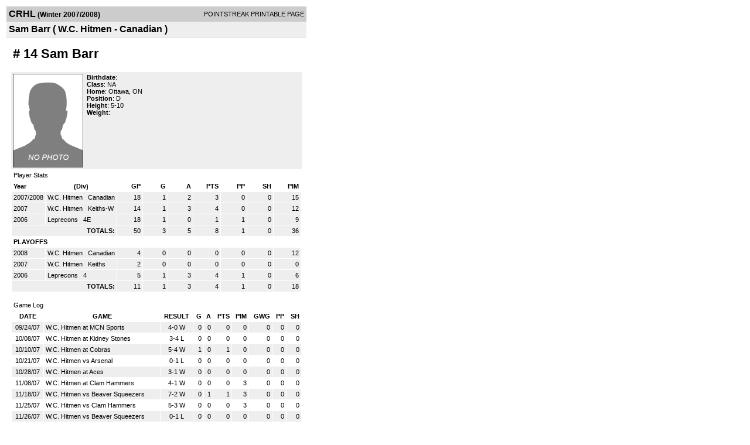

--- FILE ---
content_type: text/html; charset=UTF-8
request_url: http://d15k3om16n459i.cloudfront.net/players/print/playerpage.html?playerid=1216800&seasonid=2146
body_size: 1806
content:
<html>
<head>
<LINK REL="STYLESHEET" HREF="/common/playersprintstylesheet.css">
</head>
<body>
<table width=518><tr><td align="center"><table width="100%" border="0" cellspacing="0" cellpadding="4">
		<tr class="headerPlayer">
		<td width="60%"><font class="conHeader">CRHL</font> <font class="season">(Winter 2007/2008)</font></td>
		<td width="40%" align="right">POINTSTREAK PRINTABLE PAGE</td>
		</tr>
		<tr class="subHeader">
		<td width="60%" colspan="2"><font class="big">
		Sam Barr				(
		W.C. Hitmen - Canadian		)
				</td>
	</tr>
	</table>
	<table width="100%" border="0" cellspacing="0" cellpadding="0">
	<tr><td class="intshim"><img src="/images/shim.gif" width="1" height="1"></td></tr>
	</table>
<br>
<table width="97%"  border="0" cellspacing="0" cellpadding="3">
  <tr>
    <td colspan="3" class="cellTeamPlayer"><h1>
    # 14 Sam Barr</h1></td>
  </tr>
  <tr class="lightGrey">
    <td width="16%" valign="top"><img src="/photos/ps-nophoto-md.png" width="120" height="160" alt="Player Photo"></td>
    <td width="32%" valign="top"><strong>Birthdate</strong>:
        <br>
  			<strong>Class</strong>: NA	<br>
	    <strong>Home</strong>:  Ottawa, ON <br>
    	    <strong>Position</strong>:  D <br />
	    <strong>Height</strong>:  5-10 <br />
	    <strong>Weight</strong>:  <br />
		     </td>
	<td width="52%" valign="top">
		</td>
  </tr>
</table>
  	<table width="97%" border="0" cellpadding="3" cellspacing="1">
  <tr>
    <td colspan="11" class="cellTeamPlayer">Player Stats</td>
  </tr>
    <tr class="fields" align="center">
    <td align="left">Year</td>
    <td> (Div)</td>
    <td width="50" align="right">GP</td>

    
	    <td width="50" align="right">G</td>
	    <td width="50" align="right">A</td>
	    <td width="50" align="right">PTS</td>
	    <td width="50" align="right">PP</td>
	    <td width="50" align="right">SH</td>
	    <td width="50" align="right">PIM</td>

 			 
  </tr>
    <tr class="lightGrey" align="right">
    <td align="left">2007/2008</td>
    <td nowrap align="left"><a href="players-team.html?teamid=79981&seasonid=2146">
      W.C. Hitmen      </a> &nbsp;
      Canadian</td>
    <td>18</td>

          <td>1</td>
	    <td>2</td>
	    <td>3</td>
	    <td>0</td>
	    <td>0</td>
	    <td>15</td>
 			
      </tr>
    <tr class="lightGrey" align="right">
    <td align="left">2007</td>
    <td nowrap align="left"><a href="players-team.html?teamid=79981&seasonid=1831">
      W.C. Hitmen      </a> &nbsp;
      Keiths-W</td>
    <td>14</td>

          <td>1</td>
	    <td>3</td>
	    <td>4</td>
	    <td>0</td>
	    <td>0</td>
	    <td>12</td>
 			
      </tr>
    <tr class="lightGrey" align="right">
    <td align="left">2006</td>
    <td nowrap align="left"><a href="players-team.html?teamid=49235&seasonid=1213">
      Leprecons      </a> &nbsp;
      4E</td>
    <td>18</td>

          <td>1</td>
	    <td>0</td>
	    <td>1</td>
	    <td>1</td>
	    <td>0</td>
	    <td>9</td>
 			
      </tr>
    <tr class="lightGrey"  align="right">
    <td colspan="2" align="right"><strong>TOTALS:</strong></td>
    <td>50</td>


         	<td>3</td>
	    <td>5</td>
	    <td>8</td>
	    <td>1</td>
		 	<td>0</td>
			<td>36</td>

 			      </tr>
    <tr class="fields" align="left">
    <td colspan="11" align="left"> PLAYOFFS </td>
  </tr>
    <tr class="lightGrey" align="right">
    <td align="left">2008</td>
    <td nowrap align="left"><a href="players-team.html?teamid=79981&seasonid=2664">
      W.C. Hitmen      </a> &nbsp;
      Canadian</td>
    <td>4</td>

       		<td>0</td>
	    <td>0</td>
	    <td>0</td>
	    <td>0</td>
	    <td>0</td>
	    <td>12</td>
  		    
  </tr>
    <tr class="lightGrey" align="right">
    <td align="left">2007</td>
    <td nowrap align="left"><a href="players-team.html?teamid=79981&seasonid=2096">
      W.C. Hitmen      </a> &nbsp;
      Keiths</td>
    <td>2</td>

       		<td>0</td>
	    <td>0</td>
	    <td>0</td>
	    <td>0</td>
	    <td>0</td>
	    <td>0</td>
  		    
  </tr>
    <tr class="lightGrey" align="right">
    <td align="left">2006</td>
    <td nowrap align="left"><a href="players-team.html?teamid=49235&seasonid=1283">
      Leprecons      </a> &nbsp;
      4</td>
    <td>5</td>

       		<td>1</td>
	    <td>3</td>
	    <td>4</td>
	    <td>1</td>
	    <td>0</td>
	    <td>6</td>
  		    
  </tr>
  
  <tr class="lightGrey" align="right">
    <td colspan="2" align="right"><strong>TOTALS:</strong></td>
    <td>11</td>


           <td>1</td>
	    <td>3</td>
	    <td>4</td>
	    <td>1</td>
	    <td>0</td>
	    <td>18</td>
 			      </tr>
  </table>
		<br>
		<table cellpadding="3" cellspacing="1" border="0" width="97%">
		  <tr>
		    <td colspan="10" class="cellTeamPlayer">Game Log</td>
		  </tr>
		  <tr class="fields">
		    <td>DATE</td>
		    <td>GAME</td>
		    <td>RESULT</td>
		    <td align="right">G</td>
		    <td align="right">A</td>
		    <td align="right">PTS</td>
		    <td align="right">PIM</td>
		    <td align="right">GWG</td>
		    <td align="right">PP</td>
		    <td align="right">SH</td>
		  </tr>
		  <tr class="lightGrey" align="right"><td align="center">09/24/07</td><td align="left"><a href="players-boxscore.html?gameid=555222">W.C. Hitmen at MCN Sports</a></td><td align="center">4-0 W</td><td>0</td><td>0</td><td>0</td><td>0</td><td>0</td><td>0</td><td>0</td></tr><tr bgcolor="ffffff" align="right"><td align="center">10/08/07</td><td align="left"><a href="players-boxscore.html?gameid=555311">W.C. Hitmen at Kidney Stones</a></td><td align="center">3-4 L</td><td>0</td><td>0</td><td>0</td><td>0</td><td>0</td><td>0</td><td>0</td></tr><tr class="lightGrey" align="right"><td align="center">10/10/07</td><td align="left"><a href="players-boxscore.html?gameid=555326">W.C. Hitmen at Cobras</a></td><td align="center">5-4 W</td><td>1</td><td>0</td><td>1</td><td>0</td><td>0</td><td>0</td><td>0</td></tr><tr bgcolor="ffffff" align="right"><td align="center">10/21/07</td><td align="left"><a href="players-boxscore.html?gameid=585902">W.C. Hitmen vs Arsenal</a></td><td align="center">0-1 L</td><td>0</td><td>0</td><td>0</td><td>0</td><td>0</td><td>0</td><td>0</td></tr><tr class="lightGrey" align="right"><td align="center">10/28/07</td><td align="left"><a href="players-boxscore.html?gameid=586017">W.C. Hitmen at Aces</a></td><td align="center">3-1 W</td><td>0</td><td>0</td><td>0</td><td>0</td><td>0</td><td>0</td><td>0</td></tr><tr bgcolor="ffffff" align="right"><td align="center">11/08/07</td><td align="left"><a href="players-boxscore.html?gameid=605323">W.C. Hitmen at Clam Hammers</a></td><td align="center">4-1 W</td><td>0</td><td>0</td><td>0</td><td>3</td><td>0</td><td>0</td><td>0</td></tr><tr class="lightGrey" align="right"><td align="center">11/18/07</td><td align="left"><a href="players-boxscore.html?gameid=605379">W.C. Hitmen vs Beaver Squeezers</a></td><td align="center">7-2 W</td><td>0</td><td>1</td><td>1</td><td>3</td><td>0</td><td>0</td><td>0</td></tr><tr bgcolor="ffffff" align="right"><td align="center">11/25/07</td><td align="left"><a href="players-boxscore.html?gameid=608447">W.C. Hitmen vs Clam Hammers</a></td><td align="center">5-3 W</td><td>0</td><td>0</td><td>0</td><td>3</td><td>0</td><td>0</td><td>0</td></tr><tr class="lightGrey" align="right"><td align="center">11/26/07</td><td align="left"><a href="players-boxscore.html?gameid=608458">W.C. Hitmen vs Beaver Squeezers</a></td><td align="center">0-1 L</td><td>0</td><td>0</td><td>0</td><td>0</td><td>0</td><td>0</td><td>0</td></tr><tr bgcolor="ffffff" align="right"><td align="center">12/06/07</td><td align="left"><a href="players-boxscore.html?gameid=608537">W.C. Hitmen at Beaver Squeezers</a></td><td align="center">3-4 L</td><td>0</td><td>0</td><td>0</td><td>0</td><td>0</td><td>0</td><td>0</td></tr><tr class="lightGrey" align="right"><td align="center">01/17/08</td><td align="left"><a href="players-boxscore.html?gameid=611766">W.C. Hitmen at Beaver Squeezers</a></td><td align="center">3-0 W</td><td>0</td><td>0</td><td>0</td><td>0</td><td>0</td><td>0</td><td>0</td></tr><tr bgcolor="ffffff" align="right"><td align="center">01/20/08</td><td align="left"><a href="players-boxscore.html?gameid=611781">W.C. Hitmen vs Aces</a></td><td align="center">5-0 W</td><td>0</td><td>0</td><td>0</td><td>0</td><td>0</td><td>0</td><td>0</td></tr><tr class="lightGrey" align="right"><td align="center">01/27/08</td><td align="left"><a href="players-boxscore.html?gameid=611823">W.C. Hitmen at Clam Hammers</a></td><td align="center">9-1 W</td><td>0</td><td>0</td><td>0</td><td>6</td><td>0</td><td>0</td><td>0</td></tr><tr bgcolor="ffffff" align="right"><td align="center">02/11/08</td><td align="left"><a href="players-boxscore.html?gameid=611929">W.C. Hitmen at Master Debaters</a></td><td align="center">1-4 L</td><td>0</td><td>0</td><td>0</td><td>0</td><td>0</td><td>0</td><td>0</td></tr><tr class="lightGrey" align="right"><td align="center">02/21/08</td><td align="left"><a href="players-boxscore.html?gameid=612003">W.C. Hitmen vs Aces</a></td><td align="center">1-1 T</td><td>0</td><td>1</td><td>1</td><td>0</td><td>0</td><td>0</td><td>0</td></tr><tr bgcolor="ffffff" align="right"><td align="center">02/27/08</td><td align="left"><a href="players-boxscore.html?gameid=612048">W.C. Hitmen at Master Debaters</a></td><td align="center">4-1 W</td><td>0</td><td>0</td><td>0</td><td>0</td><td>0</td><td>0</td><td>0</td></tr><tr class="lightGrey" align="right"><td align="center">03/04/08</td><td align="left"><a href="players-boxscore.html?gameid=612088">W.C. Hitmen at Arsenal</a></td><td align="center">4-5 L</td><td>0</td><td>0</td><td>0</td><td>0</td><td>0</td><td>0</td><td>0</td></tr><tr bgcolor="ffffff" align="right"><td align="center">03/10/08</td><td align="left"><a href="players-boxscore.html?gameid=612155">W.C. Hitmen at Master Debaters</a></td><td align="center">2-3 L</td><td>0</td><td>0</td><td>0</td><td>0</td><td>0</td><td>0</td><td>0</td></tr>		</table>
		<p><br>
  </p>
</td>
</tr>
</table>
<script type="text/javascript" src="/_Incapsula_Resource?SWJIYLWA=719d34d31c8e3a6e6fffd425f7e032f3&ns=1&cb=1824565869" async></script></body>
</html>